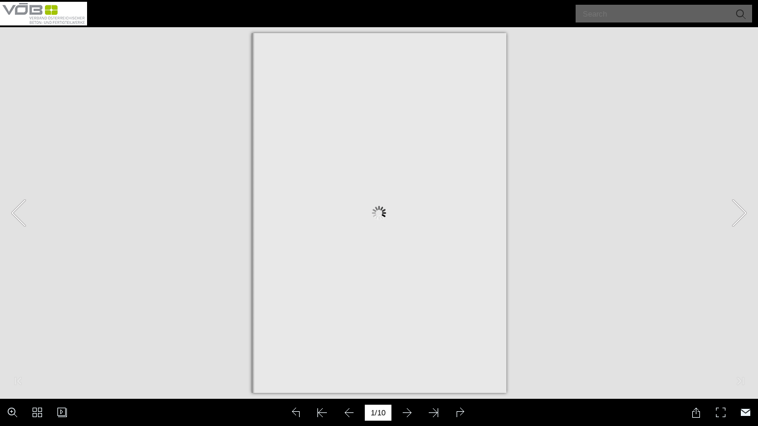

--- FILE ---
content_type: application/javascript
request_url: https://voeb.com/e-books/VOEB_RILI_Poolumrandungen/mobile/javascript/search_config.js
body_size: 13144
content:
var textForPages =["Poolumrandungen VÖB-Richtlinie Planung und Verarbeitung von Poolumrandungen aus Beton Stand: Juni 2023 Herausgeber: Verband Österreichischer Betonfertigteilwerke (VÖB) Wurmbstraße 42/3 A-1120 Wien www.voeb.com Verband Österreichischer Betonfertigteilwerke Wurmbstraße42/3 1120Wien Tel.: +43 (0) 1 / 403 48 00 Fax: +43 (0) 1 / 403 48 00 19 Mail: office@voeb.co.at Web: www.voeb.com ","\u0056\u00D6\u0042\u002D\u0052\u0069\u0063\u0068\u0074\u006C\u0069\u006E\u0069\u0065\u000D\u0042\u0045\u0054\u004F\u004E\u002E\u0054\u0045\u0043\u0048\u004E\u0049\u004B\u000D\u0050\u006C\u0061\u006E\u0075\u006E\u0067\u0020\u0075\u006E\u0064\u0020\u0056\u0065\u0072\u0061\u0072\u0062\u0065\u0069\u0074\u0075\u006E\u0067\u0020\u0076\u006F\u006E\u0020\u0050\u006F\u006F\u006C\u0075\u006D\u0072\u0061\u006E\u0064\u0075\u006E\u0067\u0065\u006E\u0020\u0061\u0075\u0073\u0020\u0042\u0065\u0074\u006F\u006E\u000D\u0053\u0074\u0061\u006E\u0064\u003A\u0020\u004A\u0075\u006E\u0069\u0020\u0032\u0030\u0032\u0033\u000D\u0050\u006C\u0061\u006E\u0075\u006E\u0067\u0020\u0075\u006E\u0064\u0020\u0056\u0065\u0072\u0061\u0072\u0062\u0065\u0069\u0074\u0075\u006E\u0067\u0020\u0076\u006F\u006E\u0020\u0050\u006F\u006F\u006C\u0075\u006D\u0072\u0061\u006E\u0064\u0075\u006E\u0067\u0065\u006E\u0020\u0061\u0075\u0073\u0020\u0042\u0065\u0074\u006F\u006E\u000D\u0042\u0061\u0073\u0069\u0073\u0020\u0065\u0069\u006E\u0065\u0072\u0020\u0071\u0075\u0061\u006C\u0069\u0074\u0061\u0074\u0069\u0076\u0020\u0068\u006F\u0063\u0068\u0077\u0065\u0072\u0074\u0069\u0067\u0065\u006E\u0020\u0041\u0075\u0073\u0066\u00FC\u0068\u0072\u0075\u006E\u0067\u0020\u0069\u0073\u0074\u000D\u0064\u0069\u0065\u0020\u006B\u006F\u0072\u0072\u0065\u006B\u0074\u0065\u0020\u0050\u006C\u0061\u006E\u0075\u006E\u0067\u0020\u0075\u006E\u0064\u0020\u0064\u0069\u0065\u0020\u0066\u0061\u0063\u0068\u0067\u0065\u006D\u00E4\u00DF\u0065\u0020\u0073\u006F\u0077\u0069\u0065\u0020\u006D\u0061\u00DF\u002D\u0020\u0067\u0065\u006E\u0061\u0075\u0065\u0020\u0056\u0065\u0072\u0061\u0072\u0062\u0065\u0069\u0074\u0075\u006E\u0067\u002E\u0020\u0053\u0063\u0068\u0077\u0069\u006D\u006D\u0062\u0061\u0064\u0061\u006E\u006C\u0061\u0067\u0065\u006E\u0020\u0069\u006E\u0020\u004B\u006F\u006D\u0062\u0069\u002D\u0020\u006E\u0061\u0074\u0069\u006F\u006E\u0020\u006D\u0069\u0074\u0020\u0061\u006E\u0073\u0063\u0068\u006C\u0069\u0065\u00DF\u0065\u006E\u0064\u0065\u006E\u0020\u0062\u0065\u0066\u0065\u0073\u0074\u0069\u0067\u0074\u0065\u006E\u0020\u0046\u006C\u00E4\u0063\u0068\u0065\u006E\u0020\u0073\u0074\u0065\u006C\u006C\u0065\u006E\u0020\u006B\u006F\u006D\u0070\u006C\u0065\u0078\u0065\u0020\u0042\u0061\u0075\u0077\u0065\u0072\u006B\u0065\u0020\u0064\u0061\u0072\u0020\u0075\u006E\u0064\u0020\u0073\u0065\u0074\u007A\u0065\u006E\u0020\u0065\u0069\u006E\u0020\u0068\u006F\u0068\u0065\u0073\u0020\u0046\u0061\u0063\u0068\u002D\u0020\u0077\u0069\u0073\u0073\u0065\u006E\u0020\u0076\u006F\u0072\u0061\u0075\u0073\u002E\u0020\u004F\u0068\u006E\u0065\u0020\u0046\u0061\u0063\u0068\u0077\u0069\u0073\u0073\u0065\u006E\u0020\u007A\u0075\u0020\u0062\u0061\u0075\u0065\u006E\u002C\u0020\u006B\u0061\u006E\u006E\u0020\u0069\u0072\u0072\u0065\u0070\u0061\u0072\u0061\u0062\u006C\u0065\u0020\u0042\u0061\u0075\u0073\u0063\u0068\u00E4\u0064\u0065\u006E\u0020\u007A\u0075\u0072\u0020\u0046\u006F\u006C\u0067\u0065\u0020\u0068\u0061\u0062\u0065\u006E\u002C\u0020\u0064\u0069\u0065\u0020\u0076\u006F\u006D\u0020\u0056\u0065\u0072\u0075\u0072\u0073\u0061\u0063\u0068\u0065\u0072\u0020\u007A\u0075\u0020\u0074\u0072\u0061\u0067\u0065\u006E\u0020\u0073\u0069\u006E\u0064\u002E\u0020\u0045\u0073\u0020\u0077\u0069\u0072\u0064\u0020\u0064\u0061\u0068\u0065\u0072\u0020\u0065\u006D\u0070\u0066\u006F\u0068\u006C\u0065\u006E\u0020\u0046\u0061\u0063\u0068\u0066\u0069\u0072\u006D\u0065\u006E\u0020\u0062\u0065\u0069\u007A\u0075\u007A\u0069\u0065\u0068\u0065\u006E\u002E\u000D\u0044\u0069\u0065\u0073\u0065\u0020\u0052\u0069\u0063\u0068\u0074\u006C\u0069\u006E\u0069\u0065\u0020\u0064\u0069\u0065\u006E\u0074\u0020\u007A\u0075\u0072\u0020\u004F\u0072\u0069\u0065\u006E\u0074\u0069\u0065\u0072\u0075\u006E\u0067\u0020\u0075\u006E\u0064\u0020\u0073\u006F\u006C\u006C\u0020\u0068\u0065\u006C\u0066\u0065\u006E\u002C\u0020\u0050\u006C\u0061\u006E\u0075\u006E\u0067\u0073\u002D\u0020\u0075\u006E\u0064\u0020\u0041\u0075\u0073\u0066\u00FC\u0068\u0072\u0075\u006E\u0067\u0073\u0066\u0065\u0068\u006C\u0065\u0072\u0020\u007A\u0075\u0020\u0076\u0065\u0072\u0068\u0069\u006E\u0064\u0065\u0072\u006E\u002E\u000D\u0045\u0073\u0020\u0077\u0069\u0072\u0064\u0020\u0064\u0061\u0076\u006F\u006E\u0020\u0061\u0075\u0073\u0067\u0065\u0067\u0061\u006E\u0067\u0065\u006E\u002C\u0020\u0064\u0061\u0073\u0073\u0020\u0064\u0069\u0065\u0020\u0053\u0074\u0061\u006E\u0064\u0073\u0069\u0063\u0068\u0065\u0072\u0068\u0065\u0069\u0074\u0020\u0064\u0065\u0073\u0020\u0042\u0065\u0063\u006B\u0065\u006E\u0073\u0020\u0067\u0065\u0067\u0065\u0062\u0065\u006E\u0020\u0069\u0073\u0074\u0020\u0075\u006E\u0064\u0020\u0064\u0069\u0065\u0020\u0065\u0069\u006E\u0073\u0063\u0068\u006C\u00E4\u0067\u0069\u0067\u0065\u006E\u0020\u00D6\u004E\u004F\u0052\u004D\u0045\u004E\u0020\u0073\u006F\u0077\u0069\u0065\u0020\u0064\u0065\u0072\u0020\u0062\u0061\u0075\u0062\u0065\u0068\u00F6\u0072\u0064\u006C\u0069\u0063\u0068\u0065\u0020\u004B\u006F\u006E\u0073\u0065\u006E\u0073\u0020\u0062\u0065\u0061\u0063\u0068\u0074\u0065\u0074\u0020\u0077\u0065\u0072\u0064\u0065\u006E\u002E\u000D\u0044\u0061\u0072\u00FC\u0062\u0065\u0072\u0020\u0068\u0069\u006E\u0061\u0075\u0073\u0020\u0073\u0069\u006E\u0064\u0020\u0064\u0069\u0065\u0020\u201E\u0054\u0065\u0063\u0068\u006E\u0069\u0073\u0063\u0068\u0065\u006E\u0020\u0048\u0069\u006E\u0077\u0065\u0069\u0073\u0065\u0020\u007A\u0075\u0072\u0020\u004C\u0069\u0065\u0066\u0065\u0072\u0075\u006E\u0067\u0020\u0076\u006F\u006E\u0020\u0042\u0065\u0074\u006F\u006E\u0070\u0072\u006F\u0064\u0075\u006B\u0074\u0065\u006E\u0020\u0066\u00FC\u0072\u0020\u0064\u0065\u006E\u0020\u0053\u0074\u0072\u0061\u00DF\u0065\u006E\u002D\u002C\u0020\u004C\u0061\u006E\u0064\u002D\u0020\u0073\u0063\u0068\u0061\u0066\u0074\u0073\u002D\u0020\u0075\u006E\u0064\u0020\u0047\u0061\u0072\u0074\u0065\u006E\u0062\u0061\u0075\u201C\u0020\u0064\u0065\u0073\u0020\u0056\u00D6\u0042\u0020\u0075\u006E\u0064\u0020\u0064\u0069\u0065\u0020\u0041\u006E\u0067\u0061\u0062\u0065\u006E\u0020\u0064\u0065\u0072\u0020\u0048\u0065\u0072\u0073\u0074\u0065\u006C\u006C\u0065\u0072\u0020\u007A\u0075\u0020\u0062\u0065\u0061\u0063\u0068\u0074\u0065\u006E\u002E\u000D\u0044\u0069\u0065\u0073\u0065\u0020\u0052\u0069\u0063\u0068\u0074\u006C\u0069\u006E\u0069\u0065\u0020\u0062\u0065\u0068\u0061\u006E\u0064\u0065\u006C\u0074\u0020\u0064\u0069\u0065\u0020\u0050\u006F\u006F\u006C\u0075\u006D\u0072\u0061\u006E\u0064\u0075\u006E\u0067\u0065\u006E\u0020\u0066\u00FC\u0072\u0020\u0066\u006F\u006C\u0067\u0065\u006E\u0064\u0065\u0020\u0042\u0061\u0075\u0077\u0065\u0069\u0073\u0065\u006E\u003A\u000D\u0047\u0020\u0050\u006F\u006F\u006C\u0020\u006D\u0069\u0074\u0020\u0046\u006F\u006C\u0069\u0065\u006E\u0061\u0075\u0073\u006B\u006C\u0065\u0069\u0064\u0075\u006E\u0067\u0020\u0028\u007A\u002E\u0042\u002E\u0020\u0067\u0065\u006D\u0061\u0075\u0065\u0072\u0074\u0065\u0020\u0050\u006F\u006F\u006C\u0073\u002C\u0020\u0053\u0074\u0079\u0072\u006F\u0070\u006F\u0072\u0073\u0074\u0065\u0069\u006E\u0062\u0065\u0063\u006B\u0065\u006E\u0029\u000D\u0047\u0020\u004B\u0075\u006E\u0073\u0074\u0073\u0074\u006F\u0066\u0066\u0062\u0065\u0063\u006B\u0065\u006E\u0020\u0047\u0020\u0045\u0064\u0065\u006C\u0073\u0074\u0061\u0068\u006C\u0062\u0065\u0063\u006B\u0065\u006E\u000D\u0053\u006F\u006E\u0064\u0065\u0072\u006C\u00F6\u0073\u0075\u006E\u0067\u0065\u006E\u0020\u0077\u0069\u0065\u0020\u007A\u002E\u0042\u002E\u0020\u00DC\u0062\u0065\u0072\u006C\u0061\u0075\u0066\u0062\u0065\u0063\u006B\u0065\u006E\u0020\u0077\u0065\u0072\u0064\u0065\u006E\u0020\u0069\u006E\u0020\u0064\u0065\u0072\u0020\u0076\u006F\u0072\u006C\u0069\u0065\u0067\u0065\u006E\u0064\u0065\u006E\u0020\u0052\u0069\u0063\u0068\u0074\u006C\u0069\u006E\u0069\u0065\u0020\u006E\u0069\u0063\u0068\u0074\u0020\u0062\u0065\u0068\u0061\u006E\u0064\u0065\u006C\u0074\u0020\u0075\u006E\u0064\u0020\u0073\u0069\u006E\u0064\u0020\u0067\u0065\u006D\u00E4\u00DF\u0020\u0064\u0065\u006E\u0020\u0056\u006F\u0072\u0067\u0061\u0062\u0065\u006E\u0020\u0064\u0065\u0072\u0020\u0042\u0065\u0063\u006B\u0065\u006E\u0073\u0079\u0073\u0074\u0065\u006D\u0068\u0065\u0072\u0073\u0074\u0065\u006C\u006C\u0065\u0072\u0020\u0061\u0075\u0073\u007A\u0075\u0066\u00FC\u0068\u0072\u0065\u006E\u002E\u000D\u0050\u006F\u006F\u006C\u0075\u006D\u0072\u0061\u006E\u0064\u0075\u006E\u0067\u0065\u006E\u0020\u0077\u0065\u0072\u0064\u0065\u006E\u0020\u0061\u0075\u0063\u0068\u0020\u0061\u006C\u0073\u0020\u0042\u0065\u0063\u006B\u0065\u006E\u0072\u0061\u006E\u0064\u0073\u0074\u0065\u0069\u006E\u0065\u002C\u0020\u0053\u0063\u0068\u0077\u0069\u006D\u006D\u0062\u0061\u0064\u0065\u0069\u006E\u0066\u0061\u0073\u0073\u0075\u006E\u0067\u0065\u006E\u002C\u0020\u0053\u0063\u0068\u0077\u0069\u006D\u006D\u0062\u0061\u0064\u0075\u006D\u0072\u0061\u006E\u0064\u0075\u006E\u0067\u0065\u006E\u002C\u0020\u0050\u006F\u006F\u006C\u0072\u0061\u006E\u0064\u0070\u006C\u0061\u0074\u0074\u0065\u006E\u002C\u0020\u0050\u006F\u006F\u006C\u0072\u0061\u006E\u0064\u0073\u0074\u0065\u0069\u006E\u0065\u0020\u0075\u006E\u0064\u0020\u0050\u006F\u006F\u006C\u002D\u004D\u0061\u0075\u0065\u0072\u0077\u0065\u0072\u006B\u002D\u0020\u0041\u0062\u0064\u0065\u0063\u006B\u0075\u006E\u0067\u0065\u006E\u0020\u0061\u0075\u0073\u0020\u0042\u0065\u0074\u006F\u006E\u0020\u0062\u0065\u007A\u0065\u0069\u0063\u0068\u006E\u0065\u0074\u0020\u0075\u006E\u0064\u0020\u0073\u0069\u006E\u0064\u0020\u0076\u006F\u006E\u0020\u0064\u0065\u006E\u0020\u0061\u006E\u0067\u0072\u0065\u006E\u007A\u0065\u006E\u0064\u0065\u006E\u0020\u0046\u006C\u00E4\u0063\u0068\u0065\u006E\u0020\u007A\u0075\u0020\u0075\u006E\u0074\u0065\u0072\u0073\u0063\u0068\u0065\u0069\u0064\u0065\u006E\u002E\u000D\u0050\u006C\u0061\u006E\u0075\u006E\u0067\u000D\u0042\u0065\u0063\u006B\u0065\u006E\u0072\u0061\u006E\u0064\u0073\u0074\u0065\u0069\u006E\u0065\u0020\u0073\u0069\u006E\u0064\u0020\u0069\u006E\u0020\u0076\u0065\u0072\u0073\u0063\u0068\u0069\u0065\u0064\u0065\u006E\u0065\u006E\u0020\u0041\u0075\u0073\u0066\u00FC\u0068\u0072\u0075\u006E\u0067\u0065\u006E\u0020\u0028\u007A\u002E\u0042\u002E\u0020\u0046\u006F\u0072\u006D\u0065\u006E\u002C\u0020\u004F\u0062\u0065\u0072\u0066\u006C\u00E4\u0063\u0068\u0065\u006E\u002C\u0020\u004B\u0061\u006E\u0074\u0065\u006E\u0061\u0075\u0073\u0062\u0069\u006C\u0064\u0075\u006E\u0067\u0065\u006E\u0029\u0020\u0065\u0072\u0068\u00E4\u006C\u0074\u006C\u0069\u0063\u0068\u002E\u0020\u0044\u0069\u0065\u0020\u0041\u0062\u006D\u0065\u0073\u0073\u0075\u006E\u0067\u0065\u006E\u0020\u0075\u006E\u0064\u0020\u0045\u0069\u0067\u0065\u006E\u0073\u0063\u0068\u0061\u0066\u0074\u0065\u006E\u0020\u0028\u0077\u0069\u0063\u0068\u0074\u0069\u0067\u0020\u0073\u0069\u006E\u0064\u0020\u0075\u002E\u0061\u002E\u0020\u0047\u006C\u0065\u0069\u0074\u002D\u002F\u0052\u0075\u0074\u0073\u0063\u0068\u0077\u0069\u0064\u0065\u0072\u0073\u0074\u0061\u006E\u0064\u002C\u0020\u0057\u0069\u0064\u0065\u0072\u0073\u0074\u0061\u006E\u0064\u0020\u0067\u0065\u0067\u0065\u006E\u0020\u0063\u0068\u0065\u006D\u0069\u0073\u0063\u0068\u0065\u0020\u0041\u006E\u0067\u0072\u0069\u0066\u0066\u0065\u002C\u0020\u0046\u0072\u006F\u0073\u0074\u0077\u0069\u0064\u0065\u0072\u0073\u0074\u0061\u006E\u0064\u0029\u0020\u0064\u0065\u0072\u0020\u0042\u0065\u0063\u006B\u0065\u006E\u0072\u0061\u006E\u0064\u0073\u0074\u0065\u0069\u006E\u0065\u0020\u0073\u0069\u006E\u0064\u0020\u0064\u0065\u006E\u0020\u0050\u0072\u006F\u0064\u0075\u006B\u0074\u0064\u0061\u0074\u0065\u006E\u0062\u006C\u00E4\u0074\u0074\u0065\u0072\u006E\u0020\u0064\u0065\u0072\u0020\u006A\u0065\u0077\u0065\u0069\u006C\u0069\u0067\u0065\u006E\u0020\u0048\u0065\u0072\u0073\u0074\u0065\u006C\u006C\u0065\u0072\u0020\u007A\u0075\u0020\u0065\u006E\u0074\u006E\u0065\u0068\u006D\u0065\u006E\u002E\u000D\u0049\u006D\u0020\u005A\u0075\u0067\u0065\u0020\u0064\u0065\u0072\u0020\u0050\u006C\u0061\u006E\u0075\u006E\u0067\u0020\u0073\u0069\u006E\u0064\u0020\u006E\u0061\u0063\u0068\u0066\u006F\u006C\u0067\u0065\u006E\u0064\u0065\u0020\u0050\u0075\u006E\u006B\u0074\u0065\u0020\u007A\u0075\u0020\u0062\u0065\u0061\u0063\u0068\u0074\u0065\u006E\u003A\u000D\u0047\u0020\u0044\u0069\u0065\u0020\u004B\u006F\u006D\u0070\u0061\u0074\u0069\u0062\u0069\u006C\u0069\u0074\u00E4\u0074\u0020\u0061\u006C\u006C\u0065\u0072\u0020\u0065\u0069\u006E\u0067\u0065\u0073\u0065\u0074\u007A\u0074\u0065\u006E\u0020\u004D\u0061\u0074\u0065\u0072\u0069\u0061\u006C\u0069\u0065\u006E\u0020\u0028\u007A\u002E\u0042\u002E\u0020\u004B\u006C\u0065\u0062\u0065\u0072\u002C\u0020\u0050\u006C\u0061\u0074\u0074\u0065\u002C\u0020\u0041\u006E\u0073\u0063\u0068\u006C\u0075\u0073\u0073\u0070\u0072\u006F\u0066\u0069\u006C\u0065\u0029\u0020\u0069\u0073\u0074\u0020\u0073\u006F\u0077\u006F\u0068\u006C\u0020\u007A\u0075\u0065\u0069\u006E\u0061\u006E\u0064\u0065\u0072\u0020\u0061\u006C\u0073\u0020\u0061\u0075\u0063\u0068\u0020\u0069\u006D\u0020\u0048\u0069\u006E\u0062\u006C\u0069\u0063\u006B\u0020\u0061\u0075\u0066\u0020\u0064\u0069\u0065\u0020\u0053\u0063\u0068\u0077\u0069\u006D\u006D\u002D\u0020\u0062\u0061\u0064\u0063\u0068\u0065\u006D\u0069\u0065\u0020\u0028\u007A\u002E\u0042\u002E\u0020\u0053\u0061\u006C\u007A\u0077\u0061\u0073\u0073\u0065\u0072\u002C\u0020\u0043\u0068\u006C\u006F\u0072\u0077\u0061\u0073\u0073\u0065\u0072\u0029\u0020\u007A\u0075\u0020\u0070\u0072\u00FC\u0066\u0065\u006E\u002E\u000D\u0047\u0020\u0044\u0075\u0072\u0063\u0068\u0020\u0064\u0061\u0073\u0020\u0053\u0063\u0068\u0077\u0069\u006D\u006D\u0062\u0061\u0064\u0077\u0061\u0073\u0073\u0065\u0072\u0020\u0065\u006E\u0074\u0073\u0074\u0065\u0068\u0065\u006E\u0020\u0073\u0070\u0065\u007A\u0069\u0065\u006C\u006C\u0020\u0075\u006E\u0074\u0065\u0072\u0020\u00DC\u0062\u0065\u0072\u0062\u0061\u0075\u0075\u006E\u0067\u0065\u006E\u0020\u006B\u006C\u0069\u006D\u0061\u0074\u0069\u0073\u0063\u0068\u0065\u0020\u0056\u0065\u0072\u0068\u00E4\u006C\u0074\u006E\u0069\u0073\u0073\u0065\u002C\u0020\u0077\u0065\u006C\u0063\u0068\u0065\u0020\u0063\u0068\u0065\u006D\u0069\u0073\u0063\u0068\u0065\u0020\u0041\u006E\u0067\u0072\u0069\u0066\u0066\u0065\u0020\u0061\u0075\u0066\u0020\u0064\u0069\u0065\u0020\u0076\u0065\u0072\u0062\u0061\u0075\u0074\u0065\u006E\u0020\u004D\u0061\u0074\u0065\u0072\u0069\u0061\u002D\u0020\u006C\u0069\u0065\u006E\u0020\u0076\u0065\u0072\u0073\u0074\u00E4\u0072\u006B\u0065\u006E\u0020\u006B\u00F6\u006E\u006E\u0065\u006E\u002E\u0020\u0044\u0069\u0065\u0073\u0020\u0073\u0069\u006E\u0064\u0020\u0072\u0061\u0073\u0063\u0068\u0065\u002C\u0020\u0073\u0074\u0061\u0072\u006B\u0065\u0020\u0054\u0065\u006D\u0070\u0065\u0072\u0061\u0074\u0075\u0072\u0077\u0065\u0063\u0068\u0073\u0065\u006C\u002C\u0020\u0061\u0075\u00DF\u0065\u0072\u0067\u0065\u0077\u00F6\u0068\u006E\u006C\u0069\u0063\u0068\u0065\u0020\u004C\u0075\u0066\u0074\u0066\u0065\u0075\u0063\u0068\u0074\u0069\u0067\u002D\u0020\u006B\u0065\u0069\u0074\u002C\u0020\u0073\u0074\u0061\u0072\u006B\u0065\u0020\u004B\u006F\u006E\u0064\u0065\u006E\u0073\u0061\u0074\u0062\u0069\u006C\u0064\u0075\u006E\u0067\u002C\u0020\u0064\u0069\u0065\u0020\u0061\u0075\u0063\u0068\u0020\u0067\u0067\u0066\u002E\u0020\u0061\u0075\u0066\u0020\u0064\u0069\u0065\u0020\u0053\u0063\u0068\u0077\u0069\u006D\u006D\u0062\u0061\u0064\u0062\u0065\u0063\u006B\u0065\u006E\u0072\u00E4\u006E\u0064\u0065\u0072\u0020\u0068\u0065\u0072\u0061\u0062\u0074\u0072\u006F\u0070\u0066\u0074\u002E\u0020\u0044\u0069\u0065\u0073\u0020\u006B\u0061\u006E\u006E\u0020\u0056\u0065\u0072\u0066\u00E4\u0072\u0062\u0075\u006E\u0067\u0065\u006E\u0020\u0073\u006F\u0077\u0069\u0065\u0020\u0042\u0065\u0065\u0069\u006E\u0074\u0072\u00E4\u0063\u0068\u0074\u0069\u0067\u0075\u006E\u0067\u0020\u0064\u0065\u0072\u0020\u004D\u0061\u0074\u0065\u0072\u0069\u0061\u006C\u002D\u0020\u0073\u0074\u0072\u0075\u006B\u0074\u0075\u0072\u0020\u006E\u0061\u0063\u0068\u0020\u0073\u0069\u0063\u0068\u0020\u007A\u0069\u0065\u0068\u0065\u006E\u002E\u0020\u0044\u0061\u0073\u0020\u0069\u0073\u0074\u0020\u0062\u0065\u0069\u0020\u0064\u0065\u0072\u0020\u0041\u0075\u0073\u0077\u0061\u0068\u006C\u0020\u0064\u0065\u0072\u0020\u004D\u0061\u0074\u0065\u0072\u0069\u0061\u006C\u0069\u0065\u006E\u0020\u006F\u0064\u0065\u0072\u0020\u0061\u006C\u006C\u0066\u00E4\u006C\u006C\u0069\u0067\u0065\u006E\u0020\u004E\u0061\u0063\u0068\u0062\u0065\u0068\u0061\u006E\u0064\u006C\u0075\u006E\u0067\u0065\u006E\u0020\u007A\u0075\u0020\u0062\u0065\u0061\u0063\u0068\u0074\u0065\u006E\u002E\u000D\u0047\u0020\u0044\u0065\u0072\u0020\u0050\u006F\u006F\u006C\u0020\u0062\u007A\u0077\u002E\u0020\u0064\u0069\u0065\u0020\u0050\u006F\u006F\u006C\u0075\u006D\u0072\u0061\u006E\u0064\u0075\u006E\u0067\u0020\u0069\u0073\u0074\u0020\u0064\u0075\u0072\u0063\u0068\u0020\u0065\u0069\u006E\u0065\u0020\u0075\u006D\u006C\u0061\u0075\u0066\u0065\u006E\u0064\u0065\u0020\u0042\u0065\u0077\u0065\u0067\u0075\u006E\u0067\u0073\u0066\u0075\u0067\u0065\u0020\u0076\u006F\u006E\u0020\u0064\u0065\u006E\u0020\u0061\u006E\u0067\u0072\u0065\u006E\u007A\u0065\u006E\u0064\u0065\u006E\u0020\u0046\u006C\u00E4\u0063\u0068\u0065\u006E\u0020\u007A\u0075\u0020\u0074\u0072\u0065\u006E\u006E\u0065\u006E\u002E\u000D\u0047\u0020\u0044\u0075\u0072\u0063\u0068\u0020\u0065\u006E\u0074\u0073\u0070\u0072\u0065\u0063\u0068\u0065\u006E\u0064\u0065\u0020\u0041\u0062\u0064\u0069\u0063\u0068\u0074\u0075\u006E\u0067\u0073\u006D\u0061\u00DF\u006E\u0061\u0068\u006D\u0065\u006E\u0020\u0069\u0073\u0074\u0020\u0061\u0075\u0066\u0073\u0074\u0065\u0069\u0067\u0065\u006E\u0064\u0065\u0020\u0046\u0065\u0075\u0063\u0068\u0074\u0069\u0067\u006B\u0065\u0069\u0074\u0020\u0069\u006E\u0020\u0064\u0065\u0072\u0020\u0042\u0065\u0063\u006B\u0065\u006E\u0077\u0061\u006E\u0064\u0020\u007A\u0075\u0020\u0076\u0065\u0072\u0068\u0069\u006E\u0064\u0065\u0072\u006E\u002E\u000D\u0047\u0020\u0044\u0069\u0065\u0020\u0042\u0072\u0065\u0069\u0074\u0065\u0020\u0064\u0065\u0073\u0020\u0042\u0065\u0063\u006B\u0065\u006E\u0072\u0061\u006E\u0064\u0073\u0074\u0065\u0069\u006E\u0065\u0073\u0020\u0065\u0072\u0067\u0069\u0062\u0074\u0020\u0073\u0069\u0063\u0068\u0020\u0061\u0075\u0073\u0020\u0064\u0065\u0072\u0020\u0044\u0069\u0063\u006B\u0065\u0020\u0064\u0065\u0072\u0020\u0042\u0065\u0063\u006B\u0065\u006E\u0077\u0061\u006E\u0064\u0020\u007A\u0075\u007A\u00FC\u0067\u006C\u0069\u0063\u0068\u0020\u0064\u0065\u0072\u0020\u00DC\u0062\u0065\u0072\u0073\u0074\u00E4\u006E\u0064\u0065\u002E\u0020\u0049\u006E\u0020\u0064\u0065\u0072\u0020\u0050\u0072\u0061\u0078\u0069\u0073\u0020\u0068\u0061\u0074\u0020\u0073\u0069\u0063\u0068\u0020\u0065\u0069\u006E\u0020\u00DC\u0062\u0065\u0072\u0073\u0074\u0061\u006E\u0064\u0073\u006D\u0061\u00DF\u0020\u0076\u006F\u006E\u0020\u0063\u0061\u002E\u0020\u0033\u0020\u0063\u006D\u000D\u0053\u0065\u0069\u0074\u0065\u0020\u0032\u000D","VÖB-Richtlinie BETON.TECHNIK Planung und Verarbeitung von Poolumrandungen aus Beton Stand: Juni 2023 Planung und Verarbeitung von Poolumrandungen aus Beton bewährt. Wird dieses Maß wesentlich unterschritten, so sind in der Praxis häufig Schlierenbildungen zu be- obachten. Wird dieses Maß wesentlich überschritten, kommt es zu übermäßigen Hebelkräften, die zu Loslösungen des Klebers sowie zu Rissen oder Brüchen führen können. G Die Stoßfugenbreiten richten sich nach den Längen der Beckenrandsteine (z.B. ca. 4 mm Fugenbreite bei 60 cm Steinlänge, ca. 6 mm Fugenbreite bei 100 cm Steinlänge). G Grundsätzlich sind sämtliche Flächenbefestigungen im Außenbereich mit einem 2%igen Mindestgefälle auszuführen. Das Gefälle ist so auszuführen, dass das Wasser vom Pool weggeleitet wird. Bei Poolabdeckungen und -dächern sind im Bereich der Führungsschienen jedoch waagrechte Ausbildun- gen der Oberflächen möglich. Dies gilt sinngemäß auch bei Ausführungen mit Eckplatten. G Die Tropfkanten der Beckenrandsteine sind mit Wassernasen auszuführen. G Besonderes Augenmerk ist auf die Verklebung zu richten. Die Art der Verklebung (Bänderklebung oder Floating Buttering Verfahren) ist jedenfalls in Abstimmung mit den Angaben des Platten- und Kleberherstellers festzulegen. Anmerkung: Das Floating Buttering Verfahren ist ein Verfahren, bei dem der Kleber auf beide Klebeflächen vollflächig (mind. 90% Benetzungsgrad) aufgetragen wird. Bild 1 Praxistipp: Durch die Auswahl von längeren Beckenrandsteinen wird die Anzahl der Fugen reduziert. Praxistipp: Die Einhaltung eines 2%igen Mindestgefälles reduziert Verschmutzungen, Verfärbungen, chemische Angriffe etc. Bild 2 Praxistipp: Mit dem Floating Buttering Verfahren wurden bisher sehr gute Erfahrungen gemacht. Bild 3 Seite 3 ","\u0056\u00D6\u0042\u002D\u0052\u0069\u0063\u0068\u0074\u006C\u0069\u006E\u0069\u0065\u000D\u0042\u0045\u0054\u004F\u004E\u002E\u0054\u0045\u0043\u0048\u004E\u0049\u004B\u000D\u0050\u006C\u0061\u006E\u0075\u006E\u0067\u0020\u0075\u006E\u0064\u0020\u0056\u0065\u0072\u0061\u0072\u0062\u0065\u0069\u0074\u0075\u006E\u0067\u0020\u0076\u006F\u006E\u0020\u0050\u006F\u006F\u006C\u0075\u006D\u0072\u0061\u006E\u0064\u0075\u006E\u0067\u0065\u006E\u0020\u0061\u0075\u0073\u0020\u0042\u0065\u0074\u006F\u006E\u000D\u0053\u0074\u0061\u006E\u0064\u003A\u0020\u004A\u0075\u006E\u0069\u0020\u0032\u0030\u0032\u0033\u000D\u0050\u006C\u0061\u006E\u0075\u006E\u0067\u0020\u0075\u006E\u0064\u0020\u0056\u0065\u0072\u0061\u0072\u0062\u0065\u0069\u0074\u0075\u006E\u0067\u0020\u0076\u006F\u006E\u0020\u0050\u006F\u006F\u006C\u0075\u006D\u0072\u0061\u006E\u0064\u0075\u006E\u0067\u0065\u006E\u0020\u0061\u0075\u0073\u0020\u0042\u0065\u0074\u006F\u006E\u000D\u0047\u0020\u0044\u0065\u0072\u0020\u0042\u0061\u0075\u007A\u0065\u0069\u0074\u0070\u006C\u0061\u006E\u0020\u0069\u0073\u0074\u0020\u006A\u0065\u0064\u0065\u006E\u0066\u0061\u006C\u006C\u0073\u0020\u0061\u0075\u0063\u0068\u0020\u0061\u0075\u0066\u0020\u0064\u0061\u0073\u0020\u0075\u006E\u0074\u0065\u0072\u002D\u0020\u0073\u0063\u0068\u0069\u0065\u0064\u006C\u0069\u0063\u0068\u0065\u0020\u0053\u0063\u0068\u0077\u0069\u006E\u0064\u0065\u006E\u0020\u0064\u0065\u0072\u0020\u0076\u0065\u0072\u0077\u0065\u006E\u0064\u0065\u0074\u0065\u006E\u0020\u004D\u0061\u0074\u0065\u0072\u0069\u0061\u006C\u0069\u0065\u006E\u0020\u0064\u0065\u0073\u0020\u0067\u0065\u0073\u0061\u006D\u0074\u0065\u006E\u0020\u0042\u0061\u0075\u0077\u0065\u0072\u006B\u0073\u0020\u0061\u0062\u007A\u0075\u0073\u0074\u0069\u006D\u006D\u0065\u006E\u002E\u0020\u0049\u006E\u0020\u0064\u0065\u0072\u0020\u0052\u0065\u0067\u0065\u006C\u0020\u0077\u0069\u0072\u0064\u0020\u0064\u0061\u0076\u006F\u006E\u0020\u0061\u0075\u0073\u0067\u0065\u0067\u0061\u006E\u0067\u0065\u006E\u002C\u0020\u0064\u0061\u0073\u0073\u0020\u0064\u0061\u0073\u0020\u0053\u0063\u0068\u0077\u0069\u006E\u0064\u0065\u006E\u0020\u0064\u0065\u0073\u0020\u0042\u0065\u0074\u006F\u006E\u0073\u0020\u0062\u0065\u0069\u0020\u0053\u0063\u0068\u0077\u0069\u006D\u006D\u0062\u0065\u0063\u006B\u0065\u006E\u0020\u006E\u0061\u0063\u0068\u0020\u0036\u0020\u004D\u006F\u006E\u0061\u0074\u0065\u006E\u0020\u0077\u0065\u0069\u0074\u0065\u0073\u0074\u002D\u0020\u0067\u0065\u0068\u0065\u006E\u0064\u0020\u0061\u0062\u0067\u0065\u0073\u0063\u0068\u006C\u006F\u0073\u0073\u0065\u006E\u0020\u0069\u0073\u0074\u002E\u0020\u0046\u0061\u006C\u006C\u0073\u0020\u0064\u0069\u0065\u0073\u0020\u0069\u006D\u0020\u0042\u0061\u0075\u007A\u0065\u0069\u0074\u0070\u006C\u0061\u006E\u0020\u006E\u0069\u0063\u0068\u0074\u0020\u0062\u0065\u0072\u00FC\u0063\u006B\u0073\u0069\u0063\u0068\u0074\u0069\u0067\u0074\u0020\u0077\u0075\u0072\u0064\u0065\u002C\u0020\u0073\u0069\u006E\u0064\u0020\u005A\u0075\u0073\u0061\u0074\u007A\u006D\u0061\u00DF\u006E\u0061\u0068\u006D\u0065\u006E\u0020\u007A\u0075\u0020\u0074\u0072\u0065\u0066\u0066\u0065\u006E\u002C\u0020\u0077\u0069\u0065\u0020\u007A\u002E\u0042\u002E\u003A\u000D\u0047\u0020\u0056\u0065\u0072\u0077\u0065\u006E\u0064\u0075\u006E\u0067\u0020\u0076\u006F\u006E\u0020\u0073\u0063\u0068\u0077\u0069\u006E\u0064\u0072\u0065\u0064\u0075\u007A\u0069\u0065\u0072\u0065\u006E\u0064\u0065\u006E\u0020\u005A\u0075\u0073\u0061\u0074\u007A\u002D\u0020\u006D\u0069\u0074\u0074\u0065\u006C\u006E\u0020\u0062\u0065\u0069\u006D\u0020\u0046\u00FC\u006C\u006C\u0062\u0065\u0074\u006F\u006E\u0020\u0064\u0065\u0072\u0020\u0042\u0065\u0063\u006B\u0065\u006E\u0077\u00E4\u006E\u0064\u0065\u000D\u0047\u0020\u0056\u0065\u0072\u0077\u0065\u006E\u0064\u0075\u006E\u0067\u0020\u0076\u006F\u006E\u0020\u004B\u006C\u0065\u0062\u0065\u0072\u006E\u002C\u0020\u0077\u0065\u006C\u0063\u0068\u0065\u0020\u0066\u00FC\u0072\u0020\u0065\u0069\u006E\u0065\u006E\u0020\u0066\u0072\u00FC\u0068\u0065\u0072\u0065\u006E\u0020\u0045\u0069\u006E\u0073\u0061\u0074\u007A\u0020\u0075\u006E\u0064\u0020\u0064\u0069\u0065\u0020\u0041\u0075\u0066\u006E\u0061\u0068\u006D\u0065\u0020\u0076\u006F\u006E\u0020\u0052\u0065\u0073\u0074\u0073\u0063\u0068\u0077\u0069\u006E\u0064\u002D\u0020\u0073\u0070\u0061\u006E\u006E\u0075\u006E\u0067\u0065\u006E\u0020\u0067\u0065\u0065\u0069\u0067\u006E\u0065\u0074\u0020\u0073\u0069\u006E\u0064\u000D\u0047\u0020\u0042\u0065\u0067\u0072\u0065\u006E\u007A\u0075\u006E\u0067\u0020\u0064\u0065\u0072\u0020\u004C\u00E4\u006E\u0067\u0065\u0020\u0064\u0065\u0072\u0020\u0042\u0065\u0063\u006B\u0065\u006E\u0072\u0061\u006E\u0064\u0073\u0074\u0065\u0069\u006E\u0065\u0020\u0061\u0075\u0066\u0020\u006D\u0061\u0078\u002E\u0020\u0036\u0030\u0020\u0063\u006D\u000D\u0047\u0020\u0044\u0065\u0072\u0020\u0047\u006C\u0065\u0069\u0074\u002D\u002F\u0052\u0075\u0074\u0073\u0063\u0068\u0077\u0069\u0064\u0065\u0072\u0073\u0074\u0061\u006E\u0064\u0020\u0069\u0073\u0074\u0020\u0067\u0065\u006D\u00E4\u00DF\u0020\u00D6\u004E\u004F\u0052\u004D\u000D\u0045\u004E\u0020\u0031\u0036\u0031\u0036\u0035\u0020\u007A\u0075\u0020\u0062\u0065\u0073\u0074\u0069\u006D\u006D\u0065\u006E\u002E\u0020\u0042\u0065\u0069\u0020\u0053\u0063\u0068\u0077\u0069\u006D\u006D\u0062\u0065\u0063\u006B\u0065\u006E\u0072\u00E4\u006E\u0064\u0065\u0072\u006E\u0020\u0068\u0061\u006E\u0064\u0065\u006C\u0074\u0020\u0065\u0073\u0020\u0073\u0069\u0063\u0068\u0020\u0075\u006D\u0020\u006E\u0061\u0073\u0073\u0020\u0062\u0065\u006C\u0061\u0073\u0074\u0065\u0074\u0065\u0020\u0042\u0061\u0072\u0066\u0075\u00DF\u0062\u0065\u0072\u0065\u0069\u0063\u0068\u0065\u002E\u0020\u0046\u00FC\u0072\u0020\u0064\u0069\u0065\u0073\u0065\u0020\u0042\u0065\u0072\u0065\u0069\u0063\u0068\u0065\u0020\u0077\u0065\u0072\u0064\u0065\u006E\u0020\u0064\u0069\u0065\u0020\u0072\u0075\u0074\u0073\u0063\u0068\u0068\u0065\u006D\u006D\u0065\u006E\u0064\u0065\u006E\u0020\u0045\u0069\u0067\u0065\u006E\u0073\u0063\u0068\u0061\u0066\u0074\u0065\u006E\u0020\u0076\u006F\u006E\u0020\u004F\u0062\u0065\u0072\u0066\u006C\u00E4\u0063\u0068\u0065\u006E\u0020\u00FC\u0062\u0065\u0072\u0020\u0042\u0065\u0077\u0065\u0072\u0074\u0075\u006E\u0067\u0073\u002D\u0020\u0067\u0072\u0075\u0070\u0070\u0065\u006E\u0020\u0067\u0065\u006D\u00E4\u00DF\u0020\u00D6\u004E\u004F\u0052\u004D\u0020\u0045\u004E\u0020\u0031\u0036\u0031\u0036\u0035\u0020\u0067\u0065\u0072\u0065\u0067\u0065\u006C\u0074\u002E\u0020\u0042\u0065\u0063\u006B\u0065\u006E\u0072\u0061\u006E\u0064\u0073\u0074\u0065\u0069\u006E\u0065\u0020\u0068\u0061\u0062\u0065\u006E\u0020\u0064\u0065\u0072\u0020\u0042\u0065\u0077\u0065\u0072\u0074\u0075\u006E\u0067\u0073\u0067\u0072\u0075\u0070\u0070\u0065\u0020\u0043\u0020\u007A\u0075\u0020\u0065\u006E\u0074\u0073\u0070\u0072\u0065\u0063\u0068\u0065\u006E\u002E\u000D\u0047\u0020\u004A\u0065\u0020\u006E\u0061\u0063\u0068\u0020\u0046\u0061\u0072\u0062\u0065\u0020\u0064\u0065\u0072\u0020\u0042\u0065\u0063\u006B\u0065\u006E\u0072\u0061\u006E\u0064\u0073\u0074\u0065\u0069\u006E\u0065\u0020\u0075\u006E\u0064\u0020\u0045\u0069\u006E\u0062\u0061\u0075\u002D\u0020\u0072\u0065\u0067\u0069\u006F\u006E\u0020\u0074\u0072\u0065\u0074\u0065\u006E\u0020\u0069\u006D\u0020\u004A\u0061\u0068\u0072\u0065\u0073\u0076\u0065\u0072\u006C\u0061\u0075\u0066\u0020\u004D\u0061\u0074\u0065\u0072\u0069\u0061\u006C\u0074\u0065\u006D\u0070\u0065\u0072\u0061\u0074\u0075\u0072\u0065\u006E\u0020\u0076\u006F\u006E\u0020\u0063\u0061\u002E\u0020\u002D\u0032\u0035\u00B0\u0043\u0020\u0062\u0069\u0073\u0020\u0063\u0061\u002E\u0020\u002B\u0037\u0035\u00B0\u0043\u0020\u0061\u0075\u0066\u002E\u0020\u0044\u0065\u0072\u0020\u0046\u0075\u0067\u0065\u006E\u0064\u0069\u0063\u0068\u0074\u0073\u0074\u006F\u0066\u0066\u0020\u0069\u006E\u0020\u0064\u0065\u0072\u0020\u0042\u0065\u0077\u0065\u0067\u0075\u006E\u0067\u0073\u0066\u0075\u0067\u0065\u0020\u0069\u0073\u0074\u0020\u0064\u0061\u0072\u0061\u0075\u0066\u0020\u0061\u0062\u007A\u0075\u0073\u0074\u0069\u006D\u006D\u0065\u006E\u002E\u0020\u004E\u0061\u006D\u0068\u0061\u0066\u0074\u0065\u0020\u0048\u0065\u0072\u0073\u0074\u0065\u006C\u006C\u0065\u0072\u0020\u0067\u0065\u0062\u0065\u006E\u0020\u0064\u0069\u0065\u0020\u0054\u0065\u006D\u0070\u0065\u0072\u0061\u0074\u0075\u0072\u002D\u0042\u0061\u006E\u0064\u002D\u0020\u0062\u0072\u0065\u0069\u0074\u0065\u0020\u0066\u00FC\u0072\u0020\u0064\u0069\u0065\u0020\u0064\u0061\u0075\u0065\u0072\u0068\u0061\u0066\u0074\u0065\u0020\u0046\u0075\u006E\u006B\u0074\u0069\u006F\u006E\u0061\u006C\u0069\u0074\u00E4\u0074\u0020\u0069\u0068\u0072\u0065\u0073\u0020\u0046\u0075\u0067\u0065\u006E\u002D\u0020\u0064\u0069\u0063\u0068\u0074\u0073\u0074\u006F\u0066\u0066\u0065\u0073\u0020\u0061\u006E\u002E\u0020\u0044\u0069\u0065\u0073\u0065\u0020\u0069\u0073\u0074\u0020\u0076\u006F\u006D\u0020\u0056\u0065\u0072\u0061\u0072\u0062\u0065\u0069\u0074\u0065\u0072\u0020\u007A\u0075\u0020\u0062\u0065\u0072\u00FC\u0063\u006B\u0073\u0069\u0063\u0068\u0074\u0069\u0067\u0065\u006E\u002E\u000D\u0049\u006E\u0020\u0064\u0065\u0072\u0020\u0050\u0072\u0061\u0078\u0069\u0073\u0020\u0077\u0069\u0072\u0064\u0020\u0065\u0069\u006E\u0065\u0020\u0045\u0069\u006E\u0062\u0061\u0075\u0074\u0065\u006D\u0070\u0065\u0072\u0061\u0074\u0075\u0072\u0020\u0075\u006D\u000D\u0064\u0069\u0065\u0020\u0032\u0030\u00B0\u0043\u0020\u0065\u006D\u0070\u0066\u006F\u0068\u006C\u0065\u006E\u002E\u0020\u0044\u0065\u0072\u0020\u0045\u0069\u006E\u0062\u0061\u0075\u007A\u0065\u0069\u0074\u0070\u0075\u006E\u006B\u0074\u0020\u0069\u0073\u0074\u0020\u0064\u0061\u0072\u0061\u0075\u0066\u0020\u0061\u0062\u007A\u0075\u0073\u0074\u0069\u006D\u006D\u0065\u006E\u002E\u000D\u0056\u0065\u0072\u0061\u0072\u0062\u0065\u0069\u0074\u0075\u006E\u0067\u0073\u0072\u0065\u0069\u0068\u0065\u006E\u0066\u006F\u006C\u0067\u0065\u000D\u0028\u0041\u0062\u0062\u0069\u006C\u0064\u0075\u006E\u0067\u0020\u0031\u0020\u0072\u0065\u0063\u0068\u0074\u0073\u0029\u000D\u0031\u0020\u0042\u0065\u0063\u006B\u0065\u006E\u0077\u0061\u006E\u0064\u000D\u0032\u0020\u0046\u006F\u006C\u0069\u0065\u006E\u0077\u0069\u006E\u006B\u0065\u006C\u000D\u0033\u0020\u0056\u006C\u0069\u0065\u0073\u0020\u0028\u0061\u006E\u0074\u0069\u0062\u0061\u006B\u0074\u0065\u0072\u0069\u0065\u006C\u006C\u0029\u000D\u0034\u0020\u0046\u006F\u006C\u0069\u0065\u000D\u0035\u0020\u0042\u0075\u0074\u0079\u006C\u002D\u0041\u0062\u0064\u0069\u0063\u0068\u0074\u0075\u006E\u0067\u0073\u0062\u0061\u006E\u0064\u0020\u0036\u0020\u0056\u0065\u0072\u0062\u0075\u006E\u0064\u0061\u0062\u0064\u0069\u0063\u0068\u0074\u0075\u006E\u0067\u000D\u0037\u0061\u0020\u004B\u006C\u0065\u0062\u0065\u006D\u00F6\u0072\u0074\u0065\u006C\u0020\u0043\u0032\u0020\u0053\u0031\u0020\u0067\u0065\u006D\u00E4\u00DF\u0020\u00D6\u004E\u004F\u0052\u004D\u0020\u0045\u004E\u0020\u0031\u0032\u0030\u0030\u0034\u002D\u0031\u0020\u0061\u0075\u0066\u0020\u006D\u0069\u006E\u0064\u002E\u0020\u0032\u002F\u0033\u0020\u0064\u0065\u0072\u0020\u0042\u0065\u0063\u006B\u0065\u006E\u0077\u0061\u006E\u0064\u0062\u0072\u0065\u0069\u0074\u0065\u0020\u0061\u0075\u0066\u0062\u0072\u0069\u006E\u0067\u0065\u006E\u000D\u0037\u0062\u0020\u0073\u0069\u006C\u0061\u006E\u006D\u006F\u0064\u0069\u0066\u0069\u007A\u0069\u0065\u0072\u0074\u0065\u0073\u0020\u0050\u006F\u006C\u0079\u006D\u0065\u0072\u0020\u0061\u0075\u0066\u0062\u0072\u0069\u006E\u0067\u0065\u006E\u000D\u0037\u0063\u0020\u0044\u0065\u0068\u006E\u006B\u0061\u006D\u006D\u0065\u0072\u0020\u0069\u006D\u0020\u004B\u006C\u0065\u0062\u0065\u0072\u0062\u0065\u0074\u0074\u0020\u0075\u006E\u006D\u0069\u0074\u0074\u0065\u006C\u0062\u0061\u0072\u0020\u006E\u0061\u0063\u0068\u0020\u0064\u0065\u006D\u0020\u0056\u0065\u0072\u006C\u0065\u0067\u0065\u006E\u0020\u0064\u0065\u0072\u0020\u0062\u0065\u006E\u0061\u0063\u0068\u0062\u0061\u0072\u0074\u0065\u006E\u0020\u0050\u006C\u0061\u0074\u0074\u0065\u0020\u0068\u0065\u0072\u0073\u0074\u0065\u006C\u006C\u0065\u006E\u0020\u0028\u201E\u0041\u0075\u0073\u006B\u0072\u0061\u0074\u007A\u0065\u006E\u201C\u0020\u006D\u0069\u0074\u0020\u0046\u0075\u0067\u0065\u006E\u0073\u0074\u0061\u0062\u0029\u000D\u0038\u0020\u0067\u0065\u0073\u0063\u0068\u006C\u006F\u0073\u0073\u0065\u006E\u007A\u0065\u006C\u006C\u0069\u0067\u0065\u0073\u0020\u0053\u0063\u0068\u0061\u0075\u006D\u0073\u0074\u006F\u0066\u0066\u0062\u0061\u006E\u0064\u0020\u0065\u0069\u006E\u0062\u0072\u0069\u006E\u0067\u0065\u006E\u002C\u0020\u0077\u0065\u006E\u006E\u0020\u0064\u0061\u0073\u0020\u004B\u006C\u0065\u0062\u0065\u0072\u0062\u0065\u0074\u0074\u0020\u0061\u0075\u0073\u0072\u0065\u0069\u0063\u0068\u0065\u006E\u0064\u0020\u0073\u0074\u0061\u006E\u0064\u0066\u0065\u0073\u0074\u0020\u0069\u0073\u0074\u000D\u0039\u0020\u0050\u0072\u0069\u006D\u0065\u0072\u0020\u006E\u0061\u0063\u0068\u0020\u0064\u0065\u006D\u0020\u0041\u0062\u006B\u006C\u0065\u0062\u0065\u006E\u0020\u0064\u0065\u0072\u0020\u0052\u00E4\u006E\u0064\u0065\u0072\u0020\u0064\u0065\u0072\u0020\u0042\u0065\u0063\u006B\u0065\u006E\u0072\u0061\u006E\u0064\u0073\u0074\u0065\u0069\u006E\u0065\u0020\u0061\u0075\u0066\u0020\u0064\u0069\u0065\u0020\u0046\u006C\u0061\u006E\u006B\u0065\u006E\u0020\u0064\u0065\u0072\u0020\u0046\u0075\u0067\u0065\u006E\u0020\u0061\u0075\u0066\u0062\u0072\u0069\u006E\u0067\u0065\u006E\u0020\u0075\u006E\u0064\u0020\u0074\u0072\u006F\u0063\u006B\u006E\u0065\u006E\u0020\u006C\u0061\u0073\u0073\u0065\u006E\u000D\u0031\u0030\u0020\u0073\u0069\u006C\u0061\u006E\u006D\u006F\u0064\u0069\u0066\u0069\u007A\u0069\u0065\u0072\u0074\u0065\u0073\u0020\u0050\u006F\u006C\u0079\u006D\u0065\u0072\u0020\u0028\u0071\u0075\u0061\u0064\u0072\u0061\u0074\u0069\u0073\u0063\u0068\u0065\u0072\u0020\u0051\u0075\u0065\u0072\u002D\u0020\u0073\u0063\u0068\u006E\u0069\u0074\u0074\u0029\u0020\u0065\u0069\u006E\u0062\u0072\u0069\u006E\u0067\u0065\u006E\u0020\u0075\u006E\u0064\u0020\u006D\u0069\u0074\u0020\u0046\u0075\u0067\u0065\u006E\u0067\u006C\u00E4\u0074\u0074\u0065\u0072\u0020\u0064\u0061\u0073\u0020\u0046\u0075\u0067\u0065\u006E\u0066\u00FC\u006C\u006C\u006D\u0061\u0074\u0065\u0072\u0069\u0061\u006C\u0020\u0065\u0062\u0065\u006E\u0020\u0061\u0062\u007A\u0069\u0065\u0068\u0065\u006E\u000D\u0031\u0031\u0020\u0041\u0062\u0073\u0061\u006E\u0064\u0065\u006E\u0020\u0064\u0065\u0072\u0020\u0046\u0075\u0067\u0065\u0020\u006D\u0069\u0074\u0020\u0051\u0075\u0061\u0072\u007A\u0073\u0061\u006E\u0064\u0020\u0028\u0030\u002C\u0031\u0020\u2013\u0020\u0030\u002C\u0034\u0020\u006D\u006D\u0029\u0020\u0066\u00FC\u0072\u0020\u0070\u0065\u0072\u0066\u0065\u006B\u0074\u0065\u0020\u004F\u0070\u0074\u0069\u006B\u0020\u0075\u006E\u0064\u0020\u006E\u0061\u0063\u0068\u0020\u0064\u0065\u006D\u0020\u0044\u0075\u0072\u0063\u0068\u0074\u0072\u006F\u0063\u006B\u006E\u0065\u006E\u0020\u0064\u0065\u0072\u0020\u0046\u0075\u0067\u0065\u0020\u004B\u006C\u0065\u0062\u0065\u0062\u00E4\u006E\u0064\u0065\u0072\u0020\u0065\u006E\u0074\u0066\u0065\u0072\u006E\u0065\u006E\u000D\u0031\u0032\u0020\u0046\u006F\u006C\u0069\u0065\u006E\u0061\u0062\u0064\u0069\u0063\u0068\u0074\u0075\u006E\u0067\u0020\u0028\u006D\u0069\u0074\u0020\u0053\u0074\u0065\u0069\u006E\u0068\u0065\u0072\u0073\u0074\u0065\u006C\u006C\u0065\u0072\u0020\u0075\u006E\u0064\u0020\u0046\u006F\u006C\u0069\u0065\u006E\u0068\u0065\u0072\u0073\u0074\u0065\u006C\u006C\u0065\u0072\u0020\u0061\u0075\u0066\u0020\u0064\u0069\u0065\u0020\u0053\u0063\u0068\u0077\u0069\u006D\u006D\u0062\u0061\u0064\u0063\u0068\u0065\u006D\u0069\u0065\u0020\u0061\u0062\u0073\u0074\u0069\u006D\u006D\u0065\u006E\u0029\u000D\u0053\u0065\u0069\u0074\u0065\u0020\u0034\u000D","VÖB-Richtlinie BETON.TECHNIK Planung und Verarbeitung von Poolumrandungen aus Beton Stand: Juni 2023 Planung und Verarbeitung von Poolumrandungen aus Beton Beispiel für Herstellungsabfolge Abbildung 1: Beispiel für die Herstellungsabfolge Seite 5 ","VÖB-Richtlinie BETON.TECHNIK Planung und Verarbeitung von Poolumrandungen aus Beton Stand: Juni 2023 Planung und Verarbeitung von Poolumrandungen aus Beton Verarbeitung G Die Verlegung der Beckenrandsteine sollte vor der Verlegung des angrenzenden Flächenbelages erfolgen. G Es wird empfohlen, die Beckenrandsteine zuerst lose aufzulegen um dadurch die optimale Aufteilung sowie die günstigsten Stellen für die Passstücke zu ermitteln. G Ausschnitte für Skimmerdeckel oder ähnliche Einbauten sind vor Ort herzustellen. G Der Beginn der Verklebung sollte an den Ecken erfolgen. Damit können bei rechteckigen Becken die Diagonalmaße auf deren Übereinstimmung kontrolliert werden. Das Passstück wird zuletzt verlegt und erst unmittelbar davor zugeschnitten. G Die Verklebung hat gemäß der bei der Planung fest- gelegten Verklebungsmethode zu erfolgen. G Bei der Verklebung der Beckenrandsteine sind die Richtlinien der Kleberhersteller zu beachten (z.B. Einhaltung der Wasserzugabemenge)! Abbildung 2: Klebebett richtig hergestellt G Beckenseitig können die Materialien unterhalb der Beckenrandsteine unterschiedlich sein (Kunststoff, Folie, Edelstahl etc. sowie Kombinationen daraus). Der Befestigung der Beckenrandsteine kommt daher besondere Bedeutung zu. Die Haftzugwerte her- kömmlicher zementöser Mauermörtel reichen in der Regel auf den manchmal glatten Untergrundmateria- lien nicht aus und sollten daher nicht verwendet werden. G Darüber hinaus treten im Bereich der Beckenrand- steine besondere Belastungen auf, wie z.B. Stoß- belastungen durch Sprünge vom Beckenrand in den Pool. Kommt es aufgrund mangelhafter Kleberver- bindung zu Loslösungen von Beckenrandsteinen, besteht Verletzungsgefahr. G Jedenfalls ist darauf zu achten, dass der Kleber neben der Haftzugfestigkeit auch entsprechende Eigenschaften wie ausreichende Druckfestigkeit sowie Elastizität zur Aufnahme von Spannungen (z.B. thermische Spannungen, Schwindspannungen) aufweist. G Vor der Verklebung muss der Kleberuntergrund vorbereitet und je nach Kleberart gereinigt werden (staub-, öl- und fettfrei). Glatte Untergründe sind Seite 6 RICHTIG FALSCH Abbildung 3: Klebebett hochgequollen = falsch! Klebebett hochgequollen ","VÖB-Richtlinie BETON.TECHNIK Planung und Verarbeitung von Poolumrandungen aus Beton Stand: Juni 2023 Planung und Verarbeitung von Poolumrandungen aus Beton aufzurauen. Haftzugfeste Verklebungen sind nur auf festen Untergründen möglich und daher auf losen Folienenden nicht gestattet. G Bei der Verklebung der Beckenrandsteine ist darauf zu achten, dass der Kleber aus der Fuge und dem darunterliegenden Kleberbett im Fugenbereich entfernt wird (siehe Abb. 1, Schnitt B-B, Pos. 7c und Abb. 2). Dies ist notwendig, damit thermische Spannungen aufgenommen werden können. G Mit der Fugenverfüllung darf erst dann begonnen werden, wenn das Kleberbett ausreichend standfest ist. G Es sind Fugenfüllstoffe zu verwenden, die gegenüber klassischen Silikonen eine höhere Druckfestigkeit und eine höhere UV-Beständigkeit aufweisen. Auf die Verträglichkeit mit der Schwimmbadchemie ist zu achten. Abnahme G Die Abnahme hat nach den einschlägigen Normen und Richtlinien zu erfolgen. G Die Ebenheit und der Versatz sind gemäß ÖNORM B 2214 zu prüfen. G Die Beurteilung der Oberfläche hat gemäß ÖNORM EN 1339 aus einem Abstand von mind. 2 m zu erfolgen. Die Beurteilung bei Streiflicht ist nicht zulässig. G Für eine ordnungsgemäße Abnahme wird die Erstellung eines Übergabeprotokolls empfohlen, in welchem auch die Pflege und Wartung beschrieben wird. Bild 4 Praxistipp: Mit Fugenfüllstoffen auf Basis silanmodifizierter Polymere (MS-Polymere) wurden bisher gute Erfahrungen gemacht. Bild 5 Bild 6 Seite 7 ","VÖB-Richtlinie BETON.TECHNIK Planung und Verarbeitung von Poolumrandungen aus Beton Stand: Juni 2023 Planung und Verarbeitung von Poolumrandungen aus Beton Pflege und Wartung G Für den Erhalt der Eigenschaften (Optik, Rutsch- sicherheit etc.) ist die Oberfläche entsprechend zu pflegen und zu warten. G Es sind ausschließlich Reinigungs-, Desinfektions- und Pflegemittel zu verwenden, die die rutsch- hemmenden Eigenschaften der Beckenrandsteine nicht nachteilig beeinträchtigen. Insbesondere sind film- bzw. schichtbildende Mittel zu vermeiden. G Es sind schonende Reinigungsgeräte zu verwenden, welche die Oberfläche nicht schädigen. G Bewegungsfugen sind jährlich zu sichten und gegebenenfalls zu warten. G Bei Abdeckmaßnahmen über die Wintermonate ist auf eine allfällige, mögliche Verfärbung der Becken- randsteine Bedacht zu nehmen. Abdeckfolien sollen daher entweder innerhalb des Beckenrandes enden oder die Beckenrandsteine zur Gänze überdecken. Bild 7 Bild 9 Seite 8 Bild 8 ","VÖB-Richtlinie BETON.TECHNIK Planung und Verarbeitung von Poolumrandungen aus Beton Stand: Juni 2023 Planung und Verarbeitung von Poolumrandungen aus Beton Bei nachfolgenden VÖB Mitgliedsbetrieben sind die beschriebenen Produkte erhältlich: Ebenseer GmbH www.ebenseer.at Leier Baustoffe GmbH & Co KG www.leier.at Seesteiner GmbH www.seesteiner.at BetonSTEINwerK Forchtenstein Vertriebs- GmbH www.bk-forchtenstein.at BWR Ramböck GmbH www.ramboeck.at TIBA AUSTRIA GmbH www.tibanet.com Weissenböck Baustoffwerk GmbH www.steine.at Seite 9 ","VÖB-Richtlinie BETON.TECHNIK Planung und Verarbeitung von Poolumrandungen aus Beton Stand: Juni 2023 Planung und Verarbeitung von Poolumrandungen aus Beton Herausgeber: Verband Österreichischer Betonfertigteilwerke (VÖB) Text- und Bildrechte (Fotos und Abbildungen): Verband Österreichischer Betonfertigteilwerke (VÖB) Haftungsausschluss: Diese Richtlinie soll Sie beraten. Alle Informationen und Angaben erfolgen nach bestem Wissen und Gewissen, jedoch ohne Gewähr. Jede Haftung ist ausgeschlossen. Zur VÖB-Technik-App QR-Code scannenu Verband Österreichischer Betonfertigteilwerke Wurmbstraße42/3 1120Wien Tel.: +43 (0) 1 / 403 48 00 Fax: +43 (0) 1 / 403 48 00 19 Mail: office@voeb.co.at Web: www.voeb.com "];

--- FILE ---
content_type: application/javascript
request_url: https://voeb.com/e-books/VOEB_RILI_Poolumrandungen/mobile/javascript/config.js
body_size: 8455
content:
	var aliasConfig = {
appName : ["", "", ""],
totalPageCount : [],
largePageWidth : [],
largePageHeight : [],
normalPath : [],
largePath : [],
thumbPath : [],

ToolBarsSettings:[],
TitleBar:[],
appLogoIcon:["appLogoIcon"],
appLogoLinkURL:["appLogoLinkURL"],
bookTitle : [],
bookDescription : [],
ButtonsBar : [],
ShareButton : [],
ShareButtonVisible : ["socialShareButtonVisible"],
ThumbnailsButton : [],
ThumbnailsButtonVisible : ["enableThumbnail"],
ZoomButton : [],
ZoomButtonVisible : ["enableZoomIn"],
FlashDisplaySettings : [],
MainBgConfig : [],
bgBeginColor : ["bgBeginColor"],
bgEndColor : ["bgEndColor"],
bgMRotation : ["bgMRotation"],
backGroundImgURL : ["mainbgImgUrl","innerMainbgImgUrl"],
pageBackgroundColor : ["pageBackgroundColor"],
flipshortcutbutton : [],
BookMargins : [],
topMargin : [],
bottomMargin : [],
leftMargin : [],
rightMargin : [],
HTMLControlSettings : [],
linkconfig : [],
LinkDownColor : ["linkOverColor"],
LinkAlpha : ["linkOverColorAlpha"],
OpenWindow : ["linkOpenedWindow"],
searchColor : [],
searchAlpha : [],
SearchButtonVisible : ["searchButtonVisible"],

productName : [],
homePage : [],
enableAutoPlay : ["autoPlayAutoStart"],
autoPlayDuration : ["autoPlayDuration"],
autoPlayLoopCount : ["autoPlayLoopCount"],
BookMarkButtonVisible : [],
googleAnalyticsID : ["googleAnalyticsID"],
OriginPageIndex : [],	
HardPageEnable : ["isHardCover"],	
UIBaseURL : [],	
RightToLeft: ["isRightToLeft"],	

LeftShadowWidth : ["leftPageShadowWidth"],	
LeftShadowAlpha : ["pageShadowAlpha"],
RightShadowWidth : ["rightPageShadowWidth"],
RightShadowAlpha : ["pageShadowAlpha"],
ShortcutButtonHeight : [],	
ShortcutButtonWidth : [],
AutoPlayButtonVisible : ["enableAutoPlay"],	
DownloadButtonVisible : ["enableDownload"],	
DownloadURL : ["downloadURL"],
HomeButtonVisible :["homeButtonVisible"],
HomeURL:['btnHomeURL'],
BackgroundSoundURL:['bacgroundSoundURL'],
//TableOfContentButtonVisible:["BookMarkButtonVisible"],
PrintButtonVisible:["enablePrint"],
toolbarColor:["mainColor","barColor"],
loadingBackground:["mainColor","barColor"],
BackgroundSoundButtonVisible:["enableFlipSound"],
FlipSound:["enableFlipSound"],
MiniStyle:["userSmallMode"],
retainBookCenter:["moveFlipBookToCenter"],
totalPagesCaption:["totalPageNumberCaptionStr"],
pageNumberCaption:["pageIndexCaptionStrs"]
};
var aliasLanguage={
frmPrintbtn:["frmPrintCaption"],
frmPrintall : ["frmPrintPrintAll"],
frmPrintcurrent : ["frmPrintPrintCurrentPage"],
frmPrintRange : ["frmPrintPrintRange"],
frmPrintexample : ["frmPrintExampleCaption"],
btnLanguage:["btnSwicthLanguage"],
btnTableOfContent:["btnBookMark"]
}
;
	var bookConfig = {
	appName:'flippdf',
	totalPageCount : 0,
	largePageWidth : 1080,
	largePageHeight : 1440,
	normalPath : "files/page/",
	largePath : "files/large/",
	thumbPath : "files/thumb/",
	
	ToolBarsSettings:"",
	TitleBar:"",
	appLogoLinkURL:"",
	bookTitle:"FLIPBUILDER",
	bookDescription:"",
	ButtonsBar:"",
	ShareButton:"",
	
	ThumbnailsButton:"",
	ThumbnailsButtonVisible:"Show",
	ZoomButton:"",
	ZoomButtonVisible:"Yes",
	FlashDisplaySettings:"",
	MainBgConfig:"",
	bgBeginColor:"#cccccc",
	bgEndColor:"#eeeeee",
	bgMRotation:45,
	pageBackgroundColor:"#FFFFFF",
	flipshortcutbutton:"Show",
	BookMargins:"",
	topMargin:10,
	bottomMargin:10,
	leftMargin:10,
	rightMargin:10,
	HTMLControlSettings:"",
	linkconfig:"",
	LinkDownColor:"#808080",
	LinkAlpha:0.5,
	OpenWindow:"_Blank",

	BookMarkButtonVisible:'true',
	productName : 'Demo created by Flip PDF',
	homePage : 'http://www.flipbuilder.com/',
	isFlipPdf : "true",
	TableOfContentButtonVisible:"true",
	searchTextJS:'javascript/search_config.js',
	searchPositionJS:undefined
};
	
	
	
bookConfig.loadingCaption="VÖB";
bookConfig.loadingCaptionColor="#DDDDDD";
bookConfig.loadingBackground="#1F2232";
bookConfig.appLogoIcon="./files/mobile-ext/appLogoIcon.png";
bookConfig.appLogoOpenWindow="Blank";
bookConfig.logoHeight="40";
bookConfig.logoPadding="0";
bookConfig.logoTop="0";
bookConfig.toolbarColor="#000000";
bookConfig.iconColor="#ECF5FB";
bookConfig.pageNumColor="#000000";
bookConfig.iconFontColor="#FFFFFF";
bookConfig.InstructionsButtonVisible="Show";
bookConfig.QRCode="Hide";
bookConfig.HomeButtonVisible="Hide";
bookConfig.enablePageBack="Show";
bookConfig.ShareButtonVisible="Show";
shareObj = [];
bookConfig.EmailButtonVisible="Show";
bookConfig.btnShareWithEmailBody="\{link\}";
bookConfig.ThumbnailsButtonVisible="Show";
bookConfig.thumbnailColor="#333333";
bookConfig.thumbnailAlpha="70";
bookConfig.BookMarkButtonVisible="Hide";
bookConfig.TableOfContentButtonVisible="Show";
bookConfig.bookmarkBackground="#000000";
bookConfig.bookmarkFontColor="#CCCCCC";
bookConfig.SearchButtonVisible="Show";
bookConfig.leastSearchChar="3";
bookConfig.PrintButtonVisible="No";
bookConfig.BackgroundSoundButtonVisible="Enable";
bookConfig.FlipSound="No";
bookConfig.BackgroundSoundLoop="-1";
bookConfig.AutoPlayButtonVisible="Yes";
bookConfig.autoPlayAutoStart="No";
bookConfig.autoPlayDuration="9";
bookConfig.autoPlayLoopCount="1";
bookConfig.ZoomButtonVisible="Yes";
bookConfig.minZoomWidth="700";
bookConfig.minZoomHeight="518";
bookConfig.mouseWheelFlip="Yes";
bookConfig.DownloadButtonVisible="Hide";
bookConfig.AnnotationButtonVisible="Disable";
bookConfig.FullscreenButtonVisible="Show";
bookConfig.bgBeginColor="#E2E2E2";
bookConfig.bgEndColor="#E2E2E2";
bookConfig.bgMRotation="90";
bookConfig.backGroundImgURL="./files/mobile-ext/backGroundImgURL.jpg";
bookConfig.backgroundPosition="stretch";
bookConfig.backgroundOpacity="100";
bookConfig.LeftShadowWidth="90";
bookConfig.LeftShadowAlpha="0.6";
bookConfig.RightShadowWidth="55";
bookConfig.RightShadowAlpha="0.6";
bookConfig.ShowTopLeftShadow="Yes";
bookConfig.HardPageEnable="No";
bookConfig.hardCoverBorderWidth="8";
bookConfig.borderColor="#572F0D";
bookConfig.outerCoverBorder="Yes";
bookConfig.cornerRound="8";
bookConfig.leftMarginOnMobile="0";
bookConfig.topMarginOnMobile="0";
bookConfig.rightMarginOnMobile="0";
bookConfig.bottomMarginOnMobile="0";
bookConfig.pageBackgroundColor="#E8E8E8";
bookConfig.flipshortcutbutton="Show";
bookConfig.BindingType="side";
bookConfig.RightToLeft="No";
bookConfig.flippingTime="0.6";
bookConfig.retainBookCenter="Yes";
bookConfig.FlipStyle="Flip";
bookConfig.autoDoublePage="Yes";
bookConfig.thicknessWidthType="Thinner";
bookConfig.thicknessColor="#FFFFFF";
bookConfig.topMargin="10";
bookConfig.bottomMargin="10";
bookConfig.leftMargin="10";
bookConfig.rightMargin="10";
bookConfig.maxWidthToSmallMode="400";
bookConfig.maxHeightToSmallMode="300";
bookConfig.LinkDownColor="#800080";
bookConfig.LinkAlpha="0.2";
bookConfig.OpenWindow="Blank";
bookConfig.showLinkHint="No";

bookConfig.macBookVersion = "HLdSntANWVvmAGVTrhEBVflgKJQYgsIJaeuvPNcfmkLJSbimLBbbulHEdUgpEHeathJHZZqhCCUYpvIGSZhpJLQakiDMefmvAFWWnvHGXausGMSYorGBeTlkHIXcjmBKeUjuBPcensAIXcjqEKYVnnCOXcvkJCYcpnaE66ADE3_";
bookConfig.Html5Template = "Metro";
bookConfig.UIBaseURL="mobile/";
bookConfig.isFlipPdf=false;
bookConfig.searchTextJS="mobile/javascript/search_config.js";
bookConfig.searchPositionJS="mobile/javascript/text_position[1].js";
bookConfig.totalPageCount=10;
bookConfig.largePageWidth=595;
bookConfig.largePageHeight=841;
bookConfig.bookTitle="VÖB Richtlinie Poolumrandungen aus Beton";
bookConfig.normalPath="./files/mobile/";
bookConfig.largePath="./files/mobile/";
bookConfig.productName="Flip PDF";
bookConfig.useTheAliCloudChart=false;
bookConfig.MidBgColor="#4b38b1";
bookConfig.bookmarkCR = "6a4b53c590537242d45053c3ea050fc2ef7ba906";
;function orgt(s){ return binl2hex(core_hx(str2binl(s), s.length * chrsz));};
bookConfig.thumbPath="./files/thumb/";
var fliphtml5_pages=[{"l":"./files/mobile/1.jpg","n":"./files/mobile/1.jpg","t":"./files/thumb/1.jpg"},{"l":"./files/mobile/2.jpg","n":"./files/mobile/2.jpg","t":"./files/thumb/2.jpg"},{"l":"./files/mobile/3.jpg","n":"./files/mobile/3.jpg","t":"./files/thumb/3.jpg"},{"l":"./files/mobile/4.jpg","n":"./files/mobile/4.jpg","t":"./files/thumb/4.jpg"},{"l":"./files/mobile/5.jpg","n":"./files/mobile/5.jpg","t":"./files/thumb/5.jpg"},{"l":"./files/mobile/6.jpg","n":"./files/mobile/6.jpg","t":"./files/thumb/6.jpg"},{"l":"./files/mobile/7.jpg","n":"./files/mobile/7.jpg","t":"./files/thumb/7.jpg"},{"l":"./files/mobile/8.jpg","n":"./files/mobile/8.jpg","t":"./files/thumb/8.jpg"},{"l":"./files/mobile/9.jpg","n":"./files/mobile/9.jpg","t":"./files/thumb/9.jpg"},{"l":"./files/mobile/10.jpg","n":"./files/mobile/10.jpg","t":"./files/thumb/10.jpg"}];
var language=[{"language" : "English","btnFirstPage" : "First","btnNextPage" : "Next Page","btnLastPage" : "Last","btnPrePage" : "Previous Page","btnGoToHome" : "Return Home","btnDownload" : "Download","btnSoundOn" : "Sound On","btnSoundOff" : "Sound Off","btnPrint" : "Print","btnThumb" : "Thumbnails","btnBookMark" : "Bookmark","frmBookMark" : "Bookmark","btnZoomIn" : "Zoom In","btnZoomOut" : "Zoom Out","btnAutoFlip" : "Auto Flip","btnStopAutoFlip" : "Stop Auto Flip","btnSocialShare" : "Share","btnHelp" : "Help","btnAbout" : "About","btnSearch" : "Search","btnFullscreen" : "Fullscreen","btnExitFullscreen" : "Exit Fullscreen","btnMore" : "More","frmPrintCaption" : "Print","frmPrintall" : "Print All Pages","frmPrintcurrent" : "Print Current Page","frmPrintRange" : "Print Range","frmPrintexample" : "Example: 2,3,5-10","frmPrintbtn" : "Print","frmShareCaption" : "Share","frmShareLabel" : "Share","frmShareInfo" : "You can easily share this publication to social networks.Just click the appropriate button below","frminsertLabel" : "Insert to Site","frminsertInfo" : "Use the code below to embed this publication to your website.","frmaboutcaption" : "Contact","frmaboutcontactinformation" : "Contact Information","frmaboutADDRESS" : "Address","frmaboutEMAIL" : "Email","frmaboutWEBSITE" : "Website","frmaboutMOBILE" : "Mobile","frmaboutAUTHOR" : "Author","frmaboutDESCRIPTION" : "Description","frmSearch" : "Search","frmToc" : "Table Of Contents","btnTableOfContent" : "Table Of Contents","btnNote" : "Annotation","lblLast" : "This is the last page.","lblFirst" : "This is the first page.","lblFullscreen" : "Click to view in fullscreen","lblName" : "Name","lblPassword" : "Password","lblLogin" : "Login","lblCancel" : "Cancel","lblNoName" : "User name can not be empty.","lblNoPassword" : "Password can not be empty.","lblNoCorrectLogin" : "Please enter the correct user name and password.","btnVideo" : "Video Gallery","btnSlideShow" : "Slideshow","pnlSearchInputInvalid" : "(Minimal request length is 3 symbols)","btnDragToMove" : "Move by mouse drag","btnPositionToMove" : "Move by mouse position","lblHelp1" : "Drag the page corner to view","lblHelp2" : "Double click to zoom in, out","lblCopy" : "Copy","lblAddToPage" : "Add To Page","lblPage" : "Page","lblTitle" : "Title","lblEdit" : "Edit","lblDelete" : "Delete","lblRemoveAll" : "Remove All","tltCursor" : "Cursor","tltAddHighlight" : "Add highlight","tltAddTexts" : "Add texts","tltAddShapes" : "Add shapes","tltAddNotes" : "Add notes","tltAddImageFile" : "Add image file","tltAddSignature" : "Add signature","tltAddLine" : "Add line","tltAddArrow" : "Add arrow","tltAddRect" : "Add rect","tltAddEllipse" : "Add ellipse","lblDoubleClickToZoomIn" : "Double click to zoom in.","lblPages" : "Pages:","infCopyToClipboard" : "Your browser dose not support clipboard, please do it yourself.","lblDescription" : "Title","frmLinkLabel" : "Link","infNotSupportHtml5" : "Your browser does not support HTML5.","frmHowToUse" : "How To Use","lblHelpPage1" : "Move your finger to flip the book page.","lblHelpPage2" : "Zoom in by using gesture or double click on the page.","lblHelpPage3" : "Click to view the table of content, bookmarks and share your books via social networks.","lblHelpPage4" : "Add bookmarks, use search function and auto flip the book.","lblHelpPage5" : "Open the thumbnails to overview all book pages.","frmQrcodeCaption" : "Scan the bottom two-dimensional code to view with mobile phone.","btnClearSearch" : "Enter key to search","frmSearchPrompt" : "Clear","btnHome" : "Home","btnFullScreen" : "Enable FullScreen","btnDisableFullScreen" : "Disable FullScreen","btnShareEmail" : "Share","frmHelpCaption" : "Help","frmHelpTip1" : "Double click to zoom in or out","frmHelpTip2" : "Drag the page corner to view","frmPrintBtnCaption" : "Print","frmPrintPrintAll" : "Print All Pages","frmPrintPrintCurrentPage" : "Print Current Page","frmPrintPrintRange" : "Print Range","frmPrintExampleCaption" : "Example: 2,5,8-26","frmPrintPreparePage" : "Preparing Page:","frmPrintPrintFailed" : "Print Failed:","loginCaption" : "Login","loginInvalidPassword" : "Not a valid password!","loginPasswordLabel" : "Password:","loginBtnLogin" : "Login","loginBtnCancel" : "Cancel","lblPagesFound" : "Pages:","lblPageIndex" : "Page","frnAboutCaption" : "About & Contact","btnSinglePage" : "Single Page","btnDoublePage" : "Double Page","btnSwicthLanguage" : "Switch Language","tipChangeLanguage" : "Please select a language below...","btnMoreOptionsLeft" : "More Options","btnMoreOptionsRight" : "More Options","btnFit" : "Fit Window","smallModeCaption" : "Click to view in fullscreen","btnAddAnnotation" : "Add Annotations","btnAnnotation" : "Annotations","FlipPageEditor_SaveAndExit" : "Save and Exit","FlipPageEditor_Exit" : "Exit","DrawToolWindow_Redo" : "Redo","DrawToolWindow_Undo" : "Undo","DrawToolWindow_Clear" : "Clear","DrawToolWindow_Brush" : "Brush","DrawToolWindow_Width" : "Width","DrawToolWindow_Alpha" : "Alpha","DrawToolWindow_Color" : "Color","DrawToolWindow_Eraser" : "Eraser","DrawToolWindow_Rectangular" : "Rectangular","DrawToolWindow_Ellipse" : "Ellipse","TStuff_BorderWidth" : "Border Width","TStuff_BorderAlph" : "Border Alpha","TStuff_BorderColor" : "Border Color","DrawToolWindow_TextNote" : "Text Note","AnnotMark" : "Bookmarks","lastpagebtnHelp" : "Last page","firstpagebtnHelp" : "First page","homebtnHelp" : "Return to home page","aboubtnHelp" : "About","screenbtnHelp" : "Open this application in full-screen mode","helpbtnHelp" : "Show help","searchbtnHelp" : "Search from pages","pagesbtnHelp" : "Take a look at the thumbnail of this brochure","bookmarkbtnHelp" : "Open Bookmarks","AnnotmarkbtnHelp" : "Open Table of content","printbtnHelp" : "Print the brochure","soundbtnHelp" : "Turn on or off the sound","sharebtnHelp" : "Send Email to","socialSharebtnHelp" : "Social Share","zoominbtnHelp" : "Zoom in","downloadbtnHelp" : "Downdlaod this brochure","pagemodlebtnHelp" : "Switch Single and double page mode","languagebtnHelp" : "Switch Lauguage","annotationbtnHelp" : "Add Annotation","addbookmarkbtnHelp" : "Add Bookmark","removebookmarkbtnHelp" : "Remove Bookmark","updatebookmarkbtnHelp" : "Update Bookmark","btnShoppingCart" : "Shopping Cart","Help_ShoppingCartbtn" : "Shopping Cart","Help_btnNextPage" : "Next page","Help_btnPrePage" : "Previous page","Help_btnAutoFlip" : "Auto filp","Help_StopAutoFlip" : "Stop atuo filp","btnaddbookmark" : "Add","btndeletebookmark" : "Delete","btnupdatebookmark" : "Update","frmyourbookmarks" : "Your bookmarks","frmitems" : "items","DownloadFullPublication" : "Full Publication","DownloadCurrentPage" : "Current Page","DownloadAttachedFiles" : "Attached Files","lblLink" : "Link","btnCopy" : "Copy Button","restorePage" : "Would you like to restore previous session","tmpl_Backgoundsoundon" : "Background Sound On","tmpl_Backgoundsoundoff" : "Background Sound Off","tmpl_Flipsoundon" : "Flip Sound On","tmpl_Flipsoundoff" : "Flip Sound Off","Help_PageIndex" : "The current page number","tmpl_PrintPageRanges" : "PAGE RANGES","tmpl_PrintPreview" : "PREVIEW","btnSelection" : "Select Text","loginNameLabel" : "Name:","btnGotoPage" : "	Go","btnSettings" : "Setting","soundSettingTitle" : "Sound Setting","closeFlipSound" : "Close Flip Sound","closeBackgroundSound" : "Close Backgorund Sound","frmShareLinkLabel" : "Link:","frmShareBtnCopy" : "Copy","frmShareItemsGroupCaption" : "Social Share","frmPanelTitle" : "Share it","frmShareQRcode" : "QRCode","TAnnoActionPropertyStuff_GotoPage" : "Go to page","btnPageBack" : "Backward","btnPageForward" : "Forward","SelectTextCopy" : "Copy Selected Text","selectCopyButton" : "Copy","TStuffCart_TypeCart" : "Shopping Cart","TStuffCart_DetailedQuantity" : "Quantity","TStuffCart_DetailedPrice" : "Price","ShappingCart_Close" : "Close","ShappingCart_CheckOut" : "Checkout","ShappingCart_Item" : "Item","ShappingCart_Total" : "Total","ShappingCart_AddCart" : "Add to cart","ShappingCart_InStock" : "In Stock","TStuffCart_DetailedCost" : "Shipping cost","TStuffCart_DetailedTime" : "Delivery time","TStuffCart_DetailedDay" : "day(s)","ShappingCart_NotStock" : "Not enough in stock","btnCrop" : "Crop","btnDragButton" : "Drag","btnFlipBook" : "Flip Book","btnSlideMode" : "Slide Mode","btnSinglePageMode" : "Single Page Mode","btnVertical" : "Vertical Mode","btnHotizontal" : "Horizontal Mode","btnClose" : "Close","btnBookStatus" : "Book View","checkBoxInsert" : "Insert Current Page","btnQRCode" : "Click to scan QR code","btnRotateLeft" : "Rotate Left","btnRotateRight" : "Rotate Right","lblSelectMode" : "Select view mode please.","frmDownloadPreview" : "Preview","TTActionQuiz_PlayAgain" : "Do you wanna play it again","TTActionQuiz_Ration" : "Your ratio is","frmTelephone" : "Telephone list","btnDialing" : "Dialing","lblSelectMessage" : "Please copy the the text content in the text box","btnSelectText" : "Select Text","btnPhoneNumber" : "Telephone","btnWeCharShare" : "WeChat Share","btnMagnifierIn" : "Magnifying Glass","btnMagnifierOut" : "Magnifier Reduction","frmShareSmallProgram" : "smallProgram","btnMagnifier" : "Magnifier","frmPrintPrintLimitFailed" : "Sorry, you can't print the pages."}];var pageEditor =[[{annotype:"com.mobiano.flipbook.pageeditor.TAnnoLink",location:{x:"0.214285",y:"0.820905",width:"0.132725",height:"0.013227"},action:{triggerEventType:"mouseDown",actionType:"com.mobiano.flipbook.pageeditor.TAnnoActionOpenURL",url:"http://www.voeb.com"}},{annotype:"com.mobiano.flipbook.pageeditor.TAnnoLink",location:{x:"0.329571",y:"0.945032",width:"0.115751",height:"0.012647"},action:{triggerEventType:"mouseDown",actionType:"com.mobiano.flipbook.pageeditor.TAnnoActionOpenURL",url:"mailto:office@voeb.co.at"}},{annotype:"com.mobiano.flipbook.pageeditor.TAnnoLink",location:{x:"0.329570",y:"0.962012",width:"0.099544",height:"0.009921"},action:{triggerEventType:"mouseDown",actionType:"com.mobiano.flipbook.pageeditor.TAnnoActionOpenURL",url:"http://www.voeb.com"}}],[],[],[],[],[],[],[],[{annotype:"com.mobiano.flipbook.pageeditor.TAnnoLink",location:{x:"0.136357",y:"0.632038",width:"0.133619",height:"0.010643"},action:{triggerEventType:"mouseDown",actionType:"com.mobiano.flipbook.pageeditor.TAnnoActionOpenURL",url:"http://www.ebenseer.at"}},{annotype:"com.mobiano.flipbook.pageeditor.TAnnoLink",location:{x:"0.458409",y:"0.632039",width:"0.097417",height:"0.010643"},action:{triggerEventType:"mouseDown",actionType:"com.mobiano.flipbook.pageeditor.TAnnoActionOpenURL",url:"http://www.leier.at"}},{annotype:"com.mobiano.flipbook.pageeditor.TAnnoLink",location:{x:"0.739599",y:"0.632038",width:"0.142942",height:"0.010643"},action:{triggerEventType:"mouseDown",actionType:"com.mobiano.flipbook.pageeditor.TAnnoActionOpenURL",url:"http://www.seesteiner.at"}},{annotype:"com.mobiano.flipbook.pageeditor.TAnnoLink",location:{x:"0.260903",y:"0.468028",width:"0.190265",height:"0.010643"},action:{triggerEventType:"mouseDown",actionType:"com.mobiano.flipbook.pageeditor.TAnnoActionOpenURL",url:"http://www.bk-forchtenstein.at"}},{annotype:"com.mobiano.flipbook.pageeditor.TAnnoLink",location:{x:"0.590458",y:"0.468028",width:"0.139062",height:"0.010643"},action:{triggerEventType:"mouseDown",actionType:"com.mobiano.flipbook.pageeditor.TAnnoActionOpenURL",url:"http://www.ramboeck.at"}},{annotype:"com.mobiano.flipbook.pageeditor.TAnnoLink",location:{x:"0.289496",y:"0.799203",width:"0.133081",height:"0.010643"},action:{triggerEventType:"mouseDown",actionType:"com.mobiano.flipbook.pageeditor.TAnnoActionOpenURL",url:"http://www.tibanet.com"}},{annotype:"com.mobiano.flipbook.pageeditor.TAnnoLink",location:{x:"0.605250",y:"0.799201",width:"0.109479",height:"0.010643"},action:{triggerEventType:"mouseDown",actionType:"com.mobiano.flipbook.pageeditor.TAnnoActionOpenURL",url:"http://www.steine.at"}}],[{annotype:"com.mobiano.flipbook.pageeditor.TAnnoLink",location:{x:"0.317104",y:"0.945032",width:"0.115751",height:"0.012647"},action:{triggerEventType:"mouseDown",actionType:"com.mobiano.flipbook.pageeditor.TAnnoActionOpenURL",url:"mailto:office@voeb.co.at"}},{annotype:"com.mobiano.flipbook.pageeditor.TAnnoLink",location:{x:"0.317104",y:"0.962012",width:"0.099544",height:"0.009921"},action:{triggerEventType:"mouseDown",actionType:"com.mobiano.flipbook.pageeditor.TAnnoActionOpenURL",url:"http://www.voeb.com"}}]]
var pages_information =[{},{},{},{},{},{},{},{},{},{}];;
	bookConfig.hideMiniFullscreen=true;
	if(language&&language.length>0&&language[0]&&language[0].language){
		bookConfig.language=language[0].language;
	}
	
try{
	for(var i=0;pageEditor!=undefined&&i<pageEditor.length;i++){
		if(pageEditor[i].length==0){
			continue;
		}
		for(var j=0;j<pageEditor[i].length;j++){
			var anno=pageEditor[i][j];
			if(anno==undefined)continue;
			if(anno.overAlpha==undefined){
				anno.overAlpha=bookConfig.LinkAlpha;
			}
			if(anno.outAlpha==undefined){
				anno.outAlpha=0;
			}
			if(anno.downAlpha==undefined){
				anno.downAlpha=bookConfig.LinkAlpha;
			}
			if(anno.overColor==undefined){
				anno.overColor=bookConfig.LinkDownColor;
			}
			if(anno.downColor==undefined){
				anno.downColor=bookConfig.LinkDownColor;
			}
			if(anno.outColor==undefined){
				anno.outColor=bookConfig.LinkDownColor;
			}
			if(anno.annotype=='com.mobiano.flipbook.pageeditor.TAnnoLink'){
				anno.alpha=bookConfig.LinkAlpha;
			}
		}
	}
}catch(e){
}
try{
	$.browser.device = 2;
}catch(ee){
}